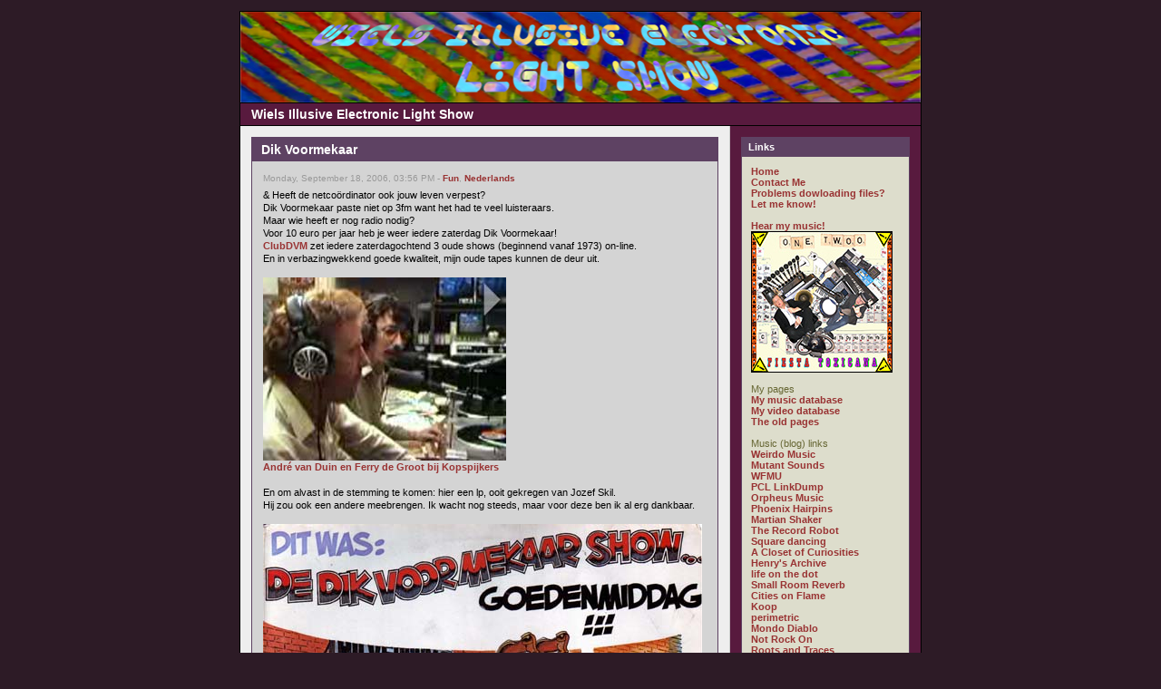

--- FILE ---
content_type: text/html
request_url: https://wiels.nl/blog/index.php?m=09&y=06&d=18&entry=entry060918-155622&category=2
body_size: 7204
content:
<!DOCTYPE html PUBLIC "-//W3C//DTD XHTML 1.0 Transitional//EN"
        "https://www.w3.org/TR/xhtml1/DTD/xhtml1-transitional.dtd">
<html xmlns="https://www.w3.org/1999/xhtml">
<head>
	<meta http-equiv="Content-Type" content="text/html; charset=ISO-8859-1" />
	 
	<!-- Meta Data -->
		<meta name="generator" content="Simple PHP Blog" />
	<link rel="alternate" type="application/rss+xml" title="Get RSS 2.0 Feed" href="rss.php" />
	<link rel="alternate" type="application/rdf+xml" title="Get RDF 1.0 Feed" href="rdf.php" />
	<link rel="alternate" type="application/atom+xml" title="Get Atom 0.3 Feed" href="atom.php" />
	
	<!-- Meta Data -->
	<!-- http://dublincore.org/documents/dces/ -->
	<meta name="dc.title"       content="Wiels Illusive Electronic Light Show" />
	<meta name="author"         content="wieL" />
	<meta name="dc.creator"     content="wieL" />
	<meta name="dc.subject"     content="psychedelic music,comics,programming,personal,wiel&#039;s" />
	<meta name="keywords"       content="psychedelic music,comics,programming,personal,wiel&#039;s" />
	<meta name="dc.description" content="" />
	<meta name="description"    content="" />
	<meta name="dc.type"        content="weblog" />
	<meta name="dc.type"        content="blog" />
	<meta name="resource-type"  content="document" />
	<meta name="dc.format"      scheme="IMT" content="text/html" />
	<meta name="dc.source"      scheme="URI" content="http://wiels.nl/blog/index.php" />
	<meta name="dc.language"    scheme="RFC1766" content="Array" />
	<meta name="dc.coverage"    content="global" />
	<meta name="distribution"   content="GLOBAL" /> 
	<meta name="dc.rights"      content="" />
	<meta name="copyright"      content="" />
	
	<!-- Robots -->
	<meta name="robots" content="ALL,INDEX,FOLLOW,ARCHIVE" />
	<meta name="revisit-after" content="7 days" />
	
	<!-- Fav Icon -->
	<link rel="shortcut icon" href="interface/favicon.ico" />
	
	<!--script defer="defer" id="snap_preview_anywhere" type="text/javascript" src="http://spa.snap.com/snap_preview_anywhere.js?ap=1&amp;key=165db3f175b21d6334626fb02c2753d1&amp;sb=0&amp;domain=wiels.nl/"></script-->
	<!--script type="text/javascript" src="http://shots.snap.com/snap_shots.js?ap=1&amp;key=d0f9d3bc4dd35dcb37a25b510cdb3447&amp;sb=0&amp;th=asphalt&amp;cl=1&amp;si=1&amp;po=1&amp;df=1&amp;oi=0&amp;size=large&amp;lang=en-us&amp;domain=wiels.nl/blog/"></script-->
	<!--script type="text/javascript" src="http://shots.snap.com/snap_shots.js?ap=1&amp;key=8b7d5cab6ab5180153d7b1469abe7df1&amp;sb=0&amp;th=asphalt&amp;cl=1&amp;si=0&amp;po=1&amp;df=1&amp;oi=0&amp;lang=en-us&amp;domain=wiels.nl/blog/"></script-->
	<script src="https://www.google-analytics.com/urchin.js" type="text/javascript"></script>
	<!--script LANGUAGE="JavaScript" src="/whoson.js"></script-->
	<script type="text/javascript">_uacct = "UA-1756018-1";urchinTracker();</script>
	<link rel="stylesheet" type="text/css" href="themes/modern/style.css" />
	<style type="text/css">
	body {
		background-color: #2D1B26;
		color: #663633;
	}

	hr	
	{
		color: #CCCCCC;
		background-color: #CCCCCC;
	}

	#header_image {
		border-color: #000000;
	}
	
	#header {
		border-color: #000000;
		color: #FFFFFF;
		background-color: #581A3E;
	}
	
	#footer {
		color: #222222;
		background: #581A3E;
		border-top: 1px solid #000000;
	}
	
	h1, h2, h3, h4, h5, h6 {
		color: #663633;
	}
	
	a:link, a:visited {
		color: #993333;
	}
	
	a:hover {
		color: #FF3333;
	}
	
	a:active {
		color: #3333FF;
	}
	
	#maincontent .blog_title {
		border-color: #5E4263;
		color: #FFFFFF;
		background-color: #5E4263;
	}
	
	#maincontent .blog_body {
		border-color: #5E4263;
		color: #000000;
		background-color: #D4D4D4;
	}
	
	#maincontent .blog_comment {
		border-color: #5E4263;
		color: #000000;
		background-color: #D4D4D4;
	}
	
	#maincontent .blog_date {
		color: #999999;
	}
	
	#sidebar .menu_title {
		border-color: #5E4263;
		color: #FFFFFF;
		background-color: #5E4263;
	}
	
	#sidebar .menu_body {
		border-color: #5E4263;
		color: #666633;
		background-color: #DDDDCC;
	}
	
	#sidebar .menu_body a:link {
		color: #993333;
	}
	
	#sidebar .menu_body a:visited {
		color: #993333;
	}
	
	#sidebar .menu_body a:hover {
		color: #FF3333;
	}
	
	#sidebar .menu_body a:active {
		color: #3333FF;
	}
	
	pre {
		width: 484px;
		border-color: #CCCCCC;
	}
</style>
	
<script type="text/javascript">
	<!--
	// BLOG SETTINGS
	var blogSettings = Array();
	blogSettings['theme'] = 'modern';
	blogSettings['img_path'] = 'themes/modern/images/';
	blogSettings['content_width'] = 550;
	blogSettings['menu_width'] = 200;
	-->
</script>
	<script language="javascript" src="scripts/sb_javascript.js" type="text/javascript"></script>
	
	<title>Wiels Illusive Electronic Light Show - Dik Voormekaar</title><meta name="verify-v1" content="fWJt6EtdKv/0ZvZ4kHKoghn7MxnE6vvksam097I4XPY=" />
</head>
		<body>
			<br />
			<table border="0" width="750" cellspacing="0" cellpadding="0" align="center" style="border: 1px solid #000000;">
				<tr align="left" valign="top">
					<td width="750" colspan="2" bgcolor="#581A3E">
						<div id="header_image"><img src="themes/modern/images/header750x100.jpg" alt="" border="0" /></div>
						<div id="header">Wiels Illusive Electronic Light Show</div>						<div id="pagebody">
							<table border="0" width="750" cellspacing="0" cellpadding="0" align="left">
								<tr valign="top">
																		<td width="550" bgcolor="#EEEEEE">
										<div id="maincontent">
											
<!-- BLOG ENTRY BEGIN -->

<!-- BLOG TITLE BEGIN -->
<div class="blog_title">Dik Voormekaar<a name="entry060918-155622">&nbsp;</a><br />
</div>

<!-- BLOG TITLE END -->

<!-- BLOG BODY BEGIN -->
<div class="blog_body">
	<div class="blog_date">Monday, September 18, 2006, 03:56 PM - <a href="index.php?category=4">Fun</a>, <a href="index.php?category=2">Nederlands</a></div>
		&amp; Heeft de netcoördinator ook jouw leven verpest?<br />Dik Voormekaar paste niet op 3fm want het had te veel luisteraars.<br />Maar wie heeft er nog radio nodig?<br />Voor 10 euro per jaar heb je weer iedere zaterdag Dik Voormekaar!<br /><a href="http://www.dikvoormekaarplaza.nl/clubdvm/index.htm" target="_blank" >ClubDVM</a> zet iedere zaterdagochtend 3 oude shows (beginnend vanaf 1973) on-line.<br />En in verbazingwekkend goede kwaliteit, mijn oude tapes kunnen de deur uit.<br /><br /><a href="javascript:void(window.open(&#039;/video/showmovie.php?movie=/video/kopspijkers%20-%20van%20duin%20en%20de%20groot.mpg&width=320&height=240&#039;, &#039;Movie&#039;, &#039;width=342,height=268, left=335,top=256, location=no, menubar=no, status=no,toolbar=no, scrollbars=no, resizable=yes&#039;))"><img src="images/vanDuinKopspijkers.jpg" width="268" height="202" border="0" alt="" /></a><br /><a href="javascript:void(window.open(&#039;/video/showmovie.php?movie=/video/kopspijkers%20-%20van%20duin%20en%20de%20groot.mpg&width=320&height=240&#039;, &#039;Movie&#039;, &#039;width=342,height=268, left=335,top=256, location=no, menubar=no, status=no,toolbar=no, scrollbars=no, resizable=yes&#039;))">André van Duin en Ferry de Groot bij Kopspijkers</a><br /><br />En om alvast in de stemming te komen: hier een lp, ooit gekregen van Jozef Skil.<br />Hij zou ook een andere meebrengen. Ik wacht nog steeds, maar voor deze ben ik al erg dankbaar.<br /><br /><img src="images/De_Dik_Voormekaar_Show_-_Paro-III-en.jpg" width="484" height="485" border="0" alt="" /><br /><br />Kant 1:<br />. Klinkklaar<br />. Waterstanden<br />. De Olieman Song<br />. De vakaturebank<br />. Verkeersinformatie<br />. Tony Moore rijdt voor<br /><br />Kant 2:<br />. Beursplein 5<br />. Wachten op middernacht<br />. Koning Klant<br />. Naar de kermis<br />. Watermerk<br />. De Lotto<br />. Hobby Kwartier<br />. De 30 seconden van meneer de Groot<br /><br /><a href="/download.php?file=DikvoormekaarParodrieen&amp;host=mediafire" target="_blank" >[Download hoge kwaliteit]</a><br clear="all" />
	</div>
<!-- BLOG BODY END -->

<!-- BLOG FOOTER BEGIN -->

	<div class="blog_comment"><a href="javascript:openpopup('comments.php?y=06&amp;m=09&amp;entry=entry060918-155622',600,600,true)"><img src="themes/modern/images/box_add.png" alt="" width="14" height="14" align="top"/> add comment </a>
&nbsp;&nbsp;|&nbsp;&nbsp;<a href="https://wiels.nl/blog/index.php?entry=entry060918-155622">permalink</a>
&nbsp;&nbsp;|&nbsp;&nbsp;<a href="http://www.dikvoormekaarplaza.nl/">related link</a>
</div>

<!-- FOOTER ENTRY END -->
<br />
<!-- BLOG ENTRY END -->

<!-- BLOG ENTRY BEGIN -->

<!-- BLOG TITLE BEGIN -->
<div class="blog_title">Do I see that right?<a name="entry060917-100838">&nbsp;</a><br />
</div>

<!-- BLOG TITLE END -->

<!-- BLOG BODY BEGIN -->
<div class="blog_body">
	<div class="blog_date">Sunday, September 17, 2006, 10:08 AM - <a href="index.php?category=4">Fun</a>, <a href="index.php?category=1">English</a>, <a href="index.php?category=2">Nederlands</a></div>
		<img src="images/ambulance.jpg" width="484" height="491" border="0" alt="" /><br clear="all" />
	</div>
<!-- BLOG BODY END -->

<!-- BLOG FOOTER BEGIN -->

	<div class="blog_comment"><a href="javascript:openpopup('comments.php?y=06&amp;m=09&amp;entry=entry060917-100838',600,600,true)"><img src="themes/modern/images/box_add.png" alt="" width="14" height="14" align="top"/> add comment </a>
&nbsp;&nbsp;|&nbsp;&nbsp;<a href="https://wiels.nl/blog/index.php?entry=entry060917-100838">permalink</a>
&nbsp;&nbsp;|&nbsp;&nbsp;<a href="">related link</a>
</div>

<!-- FOOTER ENTRY END -->
<br />
<!-- BLOG ENTRY END -->

<!-- BLOG ENTRY BEGIN -->

<!-- BLOG TITLE BEGIN -->
<div class="blog_title">Ziet er goed uit! (1)<a name="entry060915-081106">&nbsp;</a><br />
</div>

<!-- BLOG TITLE END -->

<!-- BLOG BODY BEGIN -->
<div class="blog_body">
	<div class="blog_date">Friday, September 15, 2006, 08:11 AM - <a href="index.php?category=4">Fun</a>, <a href="index.php?category=2">Nederlands</a></div>
		<img src="images/ZietErGoedUit01.jpg" width="484" height="452" border="0" alt="" /><br clear="all" />
	</div>
<!-- BLOG BODY END -->

<!-- BLOG FOOTER BEGIN -->

	<div class="blog_comment"><a href="javascript:openpopup('comments.php?y=06&amp;m=09&amp;entry=entry060915-081106',600,600,true)"><img src="themes/modern/images/box_add.png" alt="" width="14" height="14" align="top"/> add comment </a>
&nbsp;&nbsp;|&nbsp;&nbsp;<a href="https://wiels.nl/blog/index.php?entry=entry060915-081106">permalink</a>
&nbsp;&nbsp;|&nbsp;&nbsp;<a href="">related link</a>
</div>

<!-- FOOTER ENTRY END -->
<br />
<!-- BLOG ENTRY END -->

<!-- BLOG ENTRY BEGIN -->

<!-- BLOG TITLE BEGIN -->
<div class="blog_title">Aan de snackbar<a name="entry060914-230443">&nbsp;</a><br />
</div>

<!-- BLOG TITLE END -->

<!-- BLOG BODY BEGIN -->
<div class="blog_body">
	<div class="blog_date">Thursday, September 14, 2006, 11:04 PM - <a href="index.php?category=4">Fun</a>, <a href="index.php?category=5">Personal</a>, <a href="index.php?category=2">Nederlands</a></div>
		<img src="images/patat.gif" width="484" height="471" border="0" alt="" /><br clear="all" />
	</div>
<!-- BLOG BODY END -->

<!-- BLOG FOOTER BEGIN -->

	<div class="blog_comment"><a href="javascript:openpopup('comments.php?y=06&amp;m=09&amp;entry=entry060914-230443',600,600,true)"><img src="themes/modern/images/box_add.png" alt="" width="14" height="14" align="top"/> add comment </a>
&nbsp;&nbsp;|&nbsp;&nbsp;<a href="https://wiels.nl/blog/index.php?entry=entry060914-230443">permalink</a>
&nbsp;&nbsp;|&nbsp;&nbsp;<a href="">related link</a>
</div>

<!-- FOOTER ENTRY END -->
<br />
<!-- BLOG ENTRY END -->

<!-- BLOG ENTRY BEGIN -->

<!-- BLOG TITLE BEGIN -->
<div class="blog_title">Mijn tekenvaardigheid...<a name="entry060913-195748">&nbsp;</a><br />
</div>

<!-- BLOG TITLE END -->

<!-- BLOG BODY BEGIN -->
<div class="blog_body">
	<div class="blog_date">Wednesday, September 13, 2006, 07:57 PM - <a href="index.php?category=4">Fun</a>, <a href="index.php?category=5">Personal</a>, <a href="index.php?category=2">Nederlands</a></div>
		<img src="images/getekend.gif" width="388" height="485" border="0" alt="" /><br clear="all" />
	</div>
<!-- BLOG BODY END -->

<!-- BLOG FOOTER BEGIN -->

	<div class="blog_comment"><a href="javascript:openpopup('comments.php?y=06&amp;m=09&amp;entry=entry060913-195748',600,600,true)"><img src="themes/modern/images/box_add.png" alt="" width="14" height="14" align="top"/> add comment </a>
&nbsp;&nbsp;|&nbsp;&nbsp;<a href="https://wiels.nl/blog/index.php?entry=entry060913-195748">permalink</a>
&nbsp;&nbsp;|&nbsp;&nbsp;<a href="">related link</a>
</div>

<!-- FOOTER ENTRY END -->
<br />
<!-- BLOG ENTRY END -->

<!-- BLOG ENTRY BEGIN -->

<!-- BLOG TITLE BEGIN -->
<div class="blog_title">Steen grap<a name="entry060912-221441">&nbsp;</a><br />
</div>

<!-- BLOG TITLE END -->

<!-- BLOG BODY BEGIN -->
<div class="blog_body">
	<div class="blog_date">Tuesday, September 12, 2006, 10:14 PM - <a href="index.php?category=4">Fun</a>, <a href="index.php?category=5">Personal</a>, <a href="index.php?category=2">Nederlands</a></div>
		<img src="images/OndersteSteen.gif" width="351" height="380" border="0" alt="" /><br clear="all" />
	</div>
<!-- BLOG BODY END -->

<!-- BLOG FOOTER BEGIN -->

	<div class="blog_comment"><a href="javascript:openpopup('comments.php?y=06&amp;m=09&amp;entry=entry060912-221441',600,600,true)"><img src="themes/modern/images/box_add.png" alt="" width="14" height="14" align="top"/> add comment </a>
&nbsp;&nbsp;|&nbsp;&nbsp;<a href="https://wiels.nl/blog/index.php?entry=entry060912-221441">permalink</a>
&nbsp;&nbsp;|&nbsp;&nbsp;<a href="">related link</a>
</div>

<!-- FOOTER ENTRY END -->
<br />
<!-- BLOG ENTRY END -->

<!-- BLOG ENTRY BEGIN -->

<!-- BLOG TITLE BEGIN -->
<div class="blog_title">Nasischijven naar oosters recept<a name="entry060911-193729">&nbsp;</a><br />
</div>

<!-- BLOG TITLE END -->

<!-- BLOG BODY BEGIN -->
<div class="blog_body">
	<div class="blog_date">Monday, September 11, 2006, 07:37 PM - <a href="index.php?category=4">Fun</a>, <a href="index.php?category=2">Nederlands</a></div>
		<img src="images/Nasischijven_naar_Oosters_recept.jpg" width="464" height="501" border="0" alt="" /><br /><br />Maken ze onze nasischijven nu ook al in China?!<br clear="all" />
	</div>
<!-- BLOG BODY END -->

<!-- BLOG FOOTER BEGIN -->

	<div class="blog_comment"><a href="javascript:openpopup('comments.php?y=06&amp;m=09&amp;entry=entry060911-193729',600,600,true)"><img src="themes/modern/images/box_add.png" alt="" width="14" height="14" align="top"/> add comment </a>
&nbsp;&nbsp;|&nbsp;&nbsp;<a href="https://wiels.nl/blog/index.php?entry=entry060911-193729">permalink</a>
&nbsp;&nbsp;|&nbsp;&nbsp;<a href="">related link</a>
</div>

<!-- FOOTER ENTRY END -->
<br />
<!-- BLOG ENTRY END -->
<br /> <span style="float: left;"><a href="index.php?m=10&amp;y=06&amp;d=11&amp;entry=entry061011-220232&amp;category=2">Back</a></span>  <span style="float: right;"><a href="index.php?m=09&amp;y=06&amp;d=11&amp;entry=entry060911-185051&amp;category=2">Next</a></span> <br />										</div>
									</td>
																		<td width="200" bgcolor="#581A3E" style="border-left: 1px solid #CCCCCC;">
										<div id="sidebar">
											
<!-- SIDEBAR MENU BEGIN -->

<!-- LINKS -->
<div class="menu_title">Links</div>
<div class="menu_body">
<a href="index.php">Home</a><br /><a href="contact.php">Contact Me</a><br /><a href="contact.php">Problems dowloading files? Let me know!</a><br /><br /><a href="https://fiestatoxicana.com" target="_blank">Hear my music!</a><br /><a href="https://fiestatoxicana.com/" target="_blank"><img src="images/FiestaToxicana156border.jpg"></a><br /><br />My pages<br /><a href="http://wiels.nl/musicat/" target="_blank">My music database</a><br /><a href="http://wiels.nl/videocat/" target="_blank">My video database</a><br /><a href="http://wiels.nl/navi.html" target="_blank">The old pages</a><br /><br />Music (blog) links<br /><a href="http://www.weirdomusic.com/" target="_blank">Weirdo Music</a><br /><a href="http://mutant-sounds.blogspot.com/" target="_blank">Mutant Sounds</a><br /><a href="http://blog.wfmu.org/" target="_blank">WFMU</a><br /><a href="http://easydreamer.blogspot.com/" target="_blank">PCL LinkDump</a><br /><a href="http://orpheusrecords.blogspot.com/" target="_blank">Orpheus Music</a><br /><a href="http://phoenixhairpins.blogspot.com/" target="_blank">Phoenix Hairpins</a><br /><a href="http://www.martian-shaker.blogspot.com/" target="_blank">Martian Shaker</a><br /><a href="http://recordrobot.blogspot.com/" target="_blank">The Record Robot</a><br /><a href="http://square-dancing.blogspot.com/" target="_blank">Square dancing</a><br /><a href="http://closetcurios2.blogspot.com/" target="_blank"> A Closet of Curiosities</a><br /><a href="http://onurlar.blogspot.com/" target="_blank">Henry&#039;s Archive</a><br /><a href="http://lifeonthedot.blogspot.com/" target="_blank">life on the dot</a><br /><a href="http://haundbound.blogspot.com/" target="_blank">Small Room Reverb</a><br /><a href="http://citiesonflamewithrockandroll.blogspot.com/" target="_blank">Cities on Flame</a><br /><a href="http://koop05.blogspot.com/" target="_blank">Koop</a><br /><a href="http://perimetric.blogspot.com/" target="_blank">perimetric</a><br /><a href="http://mondodiablo.wordpress.com/" target="_blank">Mondo Diablo</a><br /><a href="http://not-rock-on.blogspot.com/" target="_blank">Not Rock On</a><br /><a href="http://spurensicherung.blogspot.com/" target="_blank">Roots and Traces</a><br /><a href="http://hiddendiaries.blogspot.com/" target="_blank">Hidden Diaries</a><br /><a href="http://yarrost.livejournal.com/" target="_blank">&#1092;&#1080;&#1083;&#1080;&#1072;&#1083; &#1082;&#1088;&#1091;&#1075;&#1086;&#1079;&#1086;&#1088;&#1072;</a><br /><a href="http://synthwire.blogspot.com/" target="_blank">Synthwire</a><br /><a href="http://matrixsynth.blogspot.com/" target="_blank">Matrixsynth</a><br /><a href="http://ezhevika.blogspot.com/" target="_blank">Ezhevika Fields</a><br /><a href="http://noisepress.blogspot.com/" target="_blank">Noisepress</a><br /><a href="http://catastosfriendlyfire.blogspot.com/" target="_blank">Catasto&#039;s Friendly Fire</a><br /><a href="http://wilfullyobscure.blogspot.com/" target="_blank">Wilfully Obscure</a><br /><a href="http://heinouberspace.blogspot.com/" target="_blank">Heino Überspace</a><br /><a href="http://thep5.blogspot.com/" target="_blank">Post Punk Prog. Pop Party</a><br /><a href="http://dualtrack.blogspot.com/" target="_blank">dualtrack</a><br /><a href="http://pandoras-music-box.blogspot.com/" target="_blank">Pandora&#039;s Music Box</a><br /><a href="http://noiseaddiction.blogspot.com/" target="_blank">Noise Addiction</a><br /><a href="http://wiels.nl/blog/index.php?entry=entry060912-205403
" target="_blank">List of (psychedelic) links</a><br />
</div><br />

<!-- CUSTOM BLOCK -->
<div class="menu_title">My Web Radio</div>
<div class="menu_body">

<iframe src="/radio.php" width="164" height="173" scrolling="no" frameborder="0"></iframe>

</div><br />

<!-- CUSTOM BLOCK -->
<div class="menu_title">tootootje</div>
<div class="menu_body">
<a href="https://www.tootootje.nl/" ><img src="https://tootootje.nl/rand_sm.php" width="157" height="48" border="0" alt="" /></a>
</div><br />

<!-- CUSTOM BLOCK -->
<div class="menu_title">Ads</div>
<div class="menu_body">
<a href="http://wiels.com" target="_blank" >Wiel&#039;s Simple Solutions</a><br /><a href="http://www.hoeveschoonzicht.nl/" target="_blank" >Hoeve Schoonzicht</a><br /><a href="http://www.dierenkliniekhugen.nl/" target="_blank" >Dierenkliniek Hugen</a><br /><a href="https://www.radiopatapoe.nl/index.php/listen/" target="_blank" >Radio Patapoe</a><br /><a href="http://www.skepsis.nl/blog/" target="_blank" >Skepsis Blog</a>
</div><br />

<!-- ARCHIVE TREE -->
<div class="menu_title"><a id="linkSidebarArchives" href="javascript:toggleBlock('SidebarArchives');"><img src="themes/modern/images/minus.gif" name="twisty" alt="" /> Archives</a></div>
<div id="toggleSidebarArchives" class="menu_body">
<a href="archives.php">View Archives</a><br />
<div id="archive_tree_menu"><ul><li>
2025
<ul>
<li>
<a href="index.php?m=10&amp;y=25">October</a>
</li>
<li>
<a href="index.php?m=09&amp;y=25">October</a>
</li>
<li>
<a href="index.php?m=08&amp;y=25">August</a>
</li>
<li>
<a href="index.php?m=07&amp;y=25">July</a>
</li>
<li>
<a href="index.php?m=06&amp;y=25">July</a>
</li>
<li>
<a href="index.php?m=05&amp;y=25">May</a>
</li>
<li>
<a href="index.php?m=04&amp;y=25">May</a>
</li>

</ul>
</li>
<li>
2024
<ul>
<li>
<a href="index.php?m=07&amp;y=24">July</a>
</li>

</ul>
</li>
<li>
2021
<ul>
<li>
<a href="index.php?m=07&amp;y=21">July</a>
</li>

</ul>
</li>
<li>
2020
<ul>
<li>
<a href="index.php?m=12&amp;y=20">December</a>
</li>
<li>
<a href="index.php?m=11&amp;y=20">December</a>
</li>
<li>
<a href="index.php?m=10&amp;y=20">October</a>
</li>
<li>
<a href="index.php?m=09&amp;y=20">October</a>
</li>
<li>
<a href="index.php?m=08&amp;y=20">August</a>
</li>
<li>
<a href="index.php?m=03&amp;y=20">March</a>
</li>

</ul>
</li>
<li>
2019
<ul>
<li>
<a href="index.php?m=10&amp;y=19">October</a>
</li>

</ul>
</li>
<li>
2017
<ul>
<li>
<a href="index.php?m=10&amp;y=17">October</a>
</li>
<li>
<a href="index.php?m=07&amp;y=17">July</a>
</li>
<li>
<a href="index.php?m=01&amp;y=17">January</a>
</li>

</ul>
</li>
<li>
2016
<ul>
<li>
<a href="index.php?m=10&amp;y=16">October</a>
</li>
<li>
<a href="index.php?m=05&amp;y=16">May</a>
</li>

</ul>
</li>
<li>
2015
<ul>
<li>
<a href="index.php?m=11&amp;y=15">December</a>
</li>
<li>
<a href="index.php?m=05&amp;y=15">May</a>
</li>

</ul>
</li>
<li>
2014
<ul>
<li>
<a href="index.php?m=10&amp;y=14">October</a>
</li>

</ul>
</li>
<li>
2012
<ul>
<li>
<a href="index.php?m=03&amp;y=12">March</a>
</li>
<li>
<a href="index.php?m=01&amp;y=12">January</a>
</li>

</ul>
</li>
<li>
2011
<ul>
<li>
<a href="index.php?m=11&amp;y=11">December</a>
</li>
<li>
<a href="index.php?m=10&amp;y=11">October</a>
</li>
<li>
<a href="index.php?m=06&amp;y=11">July</a>
</li>
<li>
<a href="index.php?m=04&amp;y=11">May</a>
</li>
<li>
<a href="index.php?m=01&amp;y=11">January</a>
</li>

</ul>
</li>
<li>
2010
<ul>
<li>
<a href="index.php?m=03&amp;y=10">March</a>
</li>
<li>
<a href="index.php?m=02&amp;y=10">March</a>
</li>
<li>
<a href="index.php?m=01&amp;y=10">January</a>
</li>

</ul>
</li>
<li>
2009
<ul>
<li>
<a href="index.php?m=11&amp;y=09">December</a>
</li>
<li>
<a href="index.php?m=09&amp;y=09">October</a>
</li>
<li>
<a href="index.php?m=05&amp;y=09">May</a>
</li>
<li>
<a href="index.php?m=03&amp;y=09">March</a>
</li>
<li>
<a href="index.php?m=02&amp;y=09">March</a>
</li>
<li>
<a href="index.php?m=01&amp;y=09">January</a>
</li>

</ul>
</li>
<li>
2008
<ul>
<li>
<a href="index.php?m=12&amp;y=08">December</a>
</li>
<li>
<a href="index.php?m=11&amp;y=08">December</a>
</li>
<li>
<a href="index.php?m=10&amp;y=08">October</a>
</li>
<li>
<a href="index.php?m=06&amp;y=08">July</a>
</li>
<li>
<a href="index.php?m=04&amp;y=08">May</a>
</li>
<li>
<a href="index.php?m=01&amp;y=08">January</a>
</li>

</ul>
</li>
<li>
2007
<ul>
<li>
<a href="index.php?m=12&amp;y=07">December</a>
</li>
<li>
<a href="index.php?m=11&amp;y=07">December</a>
</li>
<li>
<a href="index.php?m=10&amp;y=07">October</a>
</li>
<li>
<a href="index.php?m=09&amp;y=07">October</a>
</li>
<li>
<a href="index.php?m=08&amp;y=07">August</a>
</li>
<li>
<a href="index.php?m=07&amp;y=07">July</a>
</li>
<li>
<a href="index.php?m=06&amp;y=07">July</a>
</li>
<li>
<a href="index.php?m=05&amp;y=07">May</a>
</li>
<li>
<a href="index.php?m=04&amp;y=07">May</a>
</li>
<li>
<a href="index.php?m=03&amp;y=07">March</a>
</li>
<li>
<a href="index.php?m=02&amp;y=07">March</a>
</li>
<li>
<a href="index.php?m=01&amp;y=07">January</a>
</li>

</ul>
</li>
<li>
2006
<ul>
<li>
<a href="index.php?m=12&amp;y=06">December</a>
</li>
<li>
<a href="index.php?m=11&amp;y=06">December</a>
</li>
<li>
<a href="index.php?m=10&amp;y=06">October</a>
</li>
<li>
<a href="index.php?m=09&amp;y=06">October</a>
<ul>
<li>
<a href="index.php?m=09&amp;y=06&amp;entry=entry060930-201551">........and the Native Hipsters - There goes Concorde again....... (1980, UK, electronic/weird)</a><br />
<b>09/30/06</b></li>
<li>
<a href="index.php?m=09&amp;y=06&amp;entry=entry060929-210417">Vpro Piknik (1970/71, Hippie music)</a><br />
<b>09/29/06</b></li>
<li>
<a href="index.php?m=09&amp;y=06&amp;entry=entry060929-081433">Goed gezien</a><br />
<b>09/29/06</b></li>
<li>
<a href="index.php?m=09&amp;y=06&amp;entry=entry060928-162150">Gershon Kingsley - Pop Corn (1969, US, electronic)</a><br />
<b>09/28/06</b></li>
<li>
<a href="index.php?m=09&amp;y=06&amp;entry=entry060927-181205">Anarchic System - Pop Corn (1972, FR, electronic)</a><br />
<b>09/27/06</b></li>
<li>
<a href="index.php?m=09&amp;y=06&amp;entry=entry060927-080122">Bar-le-Duc, ambachtelijk bronwater</a><br />
<b>09/27/06</b></li>
<li>
<a href="index.php?m=09&amp;y=06&amp;entry=entry060926-143052">Drinking Electricity - Cruising Missiles (1980, UK, electronic/new wave)</a><br />
<b>09/26/06</b></li>
<li>
<a href="index.php?m=09&amp;y=06&amp;entry=entry060925-134339">Drinking Electricity - Shake some action (1980, UK, electronic/new wave)</a><br />
<b>09/25/06</b></li>
<li>
<a href="index.php?m=09&amp;y=06&amp;entry=entry060924-102550">The Normal - Warm Leatherette (1978, UK, electronic/new wave)</a><br />
<b>09/24/06</b></li>
<li>
<a href="index.php?m=09&amp;y=06&amp;entry=entry060923-194050">The Sound of Criss Cross - Classics Moog Indigo (1973, FR, electronic)</a><br />
<b>09/23/06</b></li>
<li>
<a href="index.php?m=09&amp;y=06&amp;entry=entry060922-223045">From behind the cabinet: Eddie and the Hot Rods - Live at the Marquee on 9th July 1976 (UK, punk/pub rock) </a><br />
<b>09/22/06</b></li>
<li>
<a href="index.php?m=09&amp;y=06&amp;entry=entry060922-081236">Ziet er goed uit! (2)</a><br />
<b>09/22/06</b></li>
<li>
<a href="index.php?m=09&amp;y=06&amp;entry=entry060921-214739">Van achter de kast: De Flipperkoning - Lekker Flipperen (1981, NL, bezopen)</a><br />
<b>09/21/06</b></li>
<li>
<a href="index.php?m=09&amp;y=06&amp;entry=entry060921-093156">De onderste steen boven water</a><br />
<b>09/21/06</b></li>
<li>
<a href="index.php?m=09&amp;y=06&amp;entry=entry060920-211412">From behind the cabinet: Rebel Force - Mix Gone (reggae/dub)</a><br />
<b>09/20/06</b></li>
<li>
<a href="index.php?m=09&amp;y=06&amp;entry=entry060920-181516">Nice idea: a Commodore 64 orchestra</a><br />
<b>09/20/06</b></li>
<li>
<a href="index.php?m=09&amp;y=06&amp;entry=entry060919-194949">Van achter de kast: Paul Tornado - Van Agt Casanova (1977, NL, Punk/New wave)</a><br />
<b>09/19/06</b></li>
<li>
<a href="index.php?m=09&amp;y=06&amp;entry=entry060918-190453">From behind the cabinet: Those Naughty Lumps - Iggy Pop&#039;s Jacket (1978, UK, Punk/New wave)</a><br />
<b>09/18/06</b></li>
<li>
<a href="index.php?m=09&amp;y=06&amp;entry=entry060918-155622">Dik Voormekaar</a><br />
<b>09/18/06</b></li>
<li>
<a href="index.php?m=09&amp;y=06&amp;entry=entry060917-181309">From behind the cabinet: Instant Composers Pool (1972, NL, Weird)</a><br />
<b>09/17/06</b></li>
<li>
<a href="index.php?m=09&amp;y=06&amp;entry=entry060917-100838">Do I see that right?</a><br />
<b>09/17/06</b></li>
<li>
<a href="index.php?m=09&amp;y=06&amp;entry=entry060916-164255">Pat Cool - Day Break (1973, NL, Canterbury)</a><br />
<b>09/16/06</b></li>
<li>
<a href="index.php?m=09&amp;y=06&amp;entry=entry060915-081106">Ziet er goed uit! (1)</a><br />
<b>09/15/06</b></li>
<li>
<a href="index.php?m=09&amp;y=06&amp;entry=entry060914-230443">Aan de snackbar</a><br />
<b>09/14/06</b></li>
<li>
<a href="index.php?m=09&amp;y=06&amp;entry=entry060914-225744">Wiel&#039;s Web Radio</a><br />
<b>09/14/06</b></li>
<li>
<a href="index.php?m=09&amp;y=06&amp;entry=entry060913-195748">Mijn tekenvaardigheid...</a><br />
<b>09/13/06</b></li>
<li>
<a href="index.php?m=09&amp;y=06&amp;entry=entry060913-180000">Name Dropping</a><br />
<b>09/13/06</b></li>
<li>
<a href="index.php?m=09&amp;y=06&amp;entry=entry060912-221441">Steen grap</a><br />
<b>09/12/06</b></li>
<li>
<a href="index.php?m=09&amp;y=06&amp;entry=entry060912-205403">Psychedelic music links</a><br />
<b>09/12/06</b></li>
<li>
<a href="index.php?m=09&amp;y=06&amp;entry=entry060912-120649">Off topic, but interesting (blogs)</a><br />
<b>09/12/06</b></li>
<li>
<a href="index.php?m=09&amp;y=06&amp;entry=entry060911-193729">Nasischijven naar oosters recept</a><br />
<b>09/11/06</b></li>
<li>
<a href="index.php?m=09&amp;y=06&amp;entry=entry060911-185051">tootootje</a><br />
<b>09/11/06</b></li>
<li>
<a href="index.php?m=09&amp;y=06&amp;entry=entry060910-182632">Create your own Radio Stations</a><br />
<b>09/10/06</b></li>

</ul>
</li>
<li>
<a href="index.php?m=08&amp;y=06">August</a>
</li>
<li>
<a href="index.php?m=07&amp;y=06">July</a>
</li>
<li>
<a href="index.php?m=06&amp;y=06">July</a>
</li>

</ul>
</li>
</ul></div>
</div><br />

<!-- CATEGORIES -->
<div class="menu_title"><a id="linkSidebarCategories" href="javascript:toggleBlock('SidebarCategories');"><img src="themes/modern/images/minus.gif" name="twisty" alt="" /> Categories</a></div>
<div id="toggleSidebarCategories" class="menu_body">
<a href="index.php?d=18&amp;m=09&amp;y=06&amp;category=3">Music</a><br />
&nbsp;&nbsp;<a href="index.php?d=18&amp;m=09&amp;y=06&amp;category=21">- AU</a><br />
&nbsp;&nbsp;<a href="index.php?d=18&amp;m=09&amp;y=06&amp;category=10">- BE</a><br />
&nbsp;&nbsp;<a href="index.php?d=18&amp;m=09&amp;y=06&amp;category=18">- CA</a><br />
&nbsp;&nbsp;<a href="index.php?d=18&amp;m=09&amp;y=06&amp;category=11">- DE</a><br />
&nbsp;&nbsp;<a href="index.php?d=18&amp;m=09&amp;y=06&amp;category=12">- FR</a><br />
&nbsp;&nbsp;<a href="index.php?d=18&amp;m=09&amp;y=06&amp;category=20">- HU</a><br />
&nbsp;&nbsp;<a href="index.php?d=18&amp;m=09&amp;y=06&amp;category=23">- IE</a><br />
&nbsp;&nbsp;<a href="index.php?d=18&amp;m=09&amp;y=06&amp;category=19">- IS</a><br />
&nbsp;&nbsp;<a href="index.php?d=18&amp;m=09&amp;y=06&amp;category=17">- IT</a><br />
&nbsp;&nbsp;<a href="index.php?d=18&amp;m=09&amp;y=06&amp;category=13">- JP</a><br />
&nbsp;&nbsp;<a href="index.php?d=18&amp;m=09&amp;y=06&amp;category=14">- NL</a><br />
&nbsp;&nbsp;<a href="index.php?d=18&amp;m=09&amp;y=06&amp;category=15">- UK</a><br />
&nbsp;&nbsp;<a href="index.php?d=18&amp;m=09&amp;y=06&amp;category=16">- US</a><br />
&nbsp;&nbsp;<a href="index.php?d=18&amp;m=09&amp;y=06&amp;category=22">- VN</a><br />
&nbsp;&nbsp;<a href="index.php?d=18&amp;m=09&amp;y=06&amp;category=24">- ZA</a><br />
&nbsp;&nbsp;<a href="index.php?d=18&amp;m=09&amp;y=06&amp;category=99">- ??</a><br />
<a href="index.php?d=18&amp;m=09&amp;y=06&amp;category=4">Fun</a><br />
<a href="index.php?d=18&amp;m=09&amp;y=06&amp;category=5">Personal</a><br />
<a href="index.php?d=18&amp;m=09&amp;y=06&amp;category=1">English</a><br />
Nederlands<br />
<a href="index.php?d=18&amp;m=09&amp;y=06&amp;category=6">Light show</a>

</div><br />

<!-- SEARCH -->
<div class="menu_title"><a id="linkSidebarSearch" href="javascript:toggleBlock('SidebarSearch');"><img src="themes/modern/images/minus.gif" name="twisty" alt="" /> Search</a></div>
<div id="toggleSidebarSearch" class="menu_body">
<form method="get" action="search.php"><input type="text" size="16" name="q" />&nbsp;<input type="submit" value="Go" /></form>
</div><br />
<p /><div align="center"><a href="http://sourceforge.net/projects/sphpblog/"><img style="margin-bottom: 5px;" src="interface/button_sphpblog.png" alt="Powered by Simple PHP Blog" title="Powered by Simple PHP Blog" border="0" /></a> <a href="rss.php"><img style="margin-bottom: 5px;" src="interface/button_rss20.png" alt="Get RSS 2.0 Feed" title="Get RSS 2.0 Feed" border="0" /></a><br /><a href="http://php.net/"><img style="margin-bottom: 5px;" src="interface/button_php.png" alt="Powered by PHP 5.6.40-0+deb8u2" title="Powered by PHP 5.6.40-0+deb8u2" border="0" /></a> <a href="atom.php"><img style="margin-bottom: 5px;" src="interface/button_atom03.png" alt="Get Atom 0.3 Feed" title="Get Atom 0.3 Feed" border="0" /></a><br /><img style="margin-bottom: 5px;" src="interface/button_txt.png" alt="Powered by Plain text files" title="Powered by Plain text files" border="0" /> <a href="rdf.php"><img style="margin-bottom: 5px;" src="interface/button_rdf10.png" alt="Get RDF 1.0 Feed" title="Get RDF 1.0 Feed" border="0" /></a><br /></div>			<img src="/blog/interface/filebrowser/spacer.gif" width="5" />
			<!-- Site Meter >
			<script type="text/javascript" src="http://s28.sitemeter.com/js/counter.js?site=s28wiels">
			</script>
			<noscript>
			<a href="http://s28.sitemeter.com/stats.asp?site=s28wiels" target="_top">
			<img src="http://s28.sitemeter.com/meter.asp?site=s28wiels" alt="Site Meter" border="0"/></a>
			</noscript>
			< Copyright (c)2006 Site Meter -->
												</div>
									</td>
																	</tr>
								<tr align="left" valign="top">
									<td width="750" bgcolor="#581A3E" colspan="2">
										<div id="footer">© wieL - Page Generated in 0.1465 seconds&nbsp;|&nbsp;Site Views: 153</div>
									</td>
								</tr>
							</table>
						</div>
					</td>
				</tr>
			</table>
			<br />
		</body>
		</html>


--- FILE ---
content_type: application/javascript
request_url: https://wiels.nl/blog/scripts/sb_javascript.js
body_size: 1627
content:
<!--
	// POPUP WINDOW
	function openpopup(popurl, w, h, sizable) {
		str = 'width='+(w+20)+',height='+(h+30);
		if ( sizable != true ) {
			str = str + ',scrollbars=no,resizable=no,status=no';
		} else {
			str = str + ',scrollbars=yes,resizable=yes,status=yes';
		}
		window.open(popurl,'',str);
	}
	
	// ARRAY PROTOTYPES
	Array.prototype.contains = function (element) {
		for ( var i=0; i<this.length; i++ ) {
			if ( this[i]==element ) {
				return i;
			}
		}
		return false;
	}
	
	Array.prototype.remove = function (element) {
		var result = false;
		var array = [];
		for (var i = 0; i < this.length; i++) {
			if (this[i] == element) {
				result = true;
			} else {
				array.push(this[i]);
			}
		}
		this.length = 0;
		for (var i = 0; i < array.length; i++) {
			this.push(array[i]);
		}
		array = null;
		return result;
	};
	
	Array.prototype.addUnique = function (element) {
		if (this.contains(element) === false) {
			this.push(element);
		}
	};
	
	// Read the JavaScript cookies tutorial at:
	// http://www.netspade.com/articles/javascript/cookies.xml
	
	// SET COOKIE
	function setCookie(name, value, days, expires, path, domain, secure) {
		if (days) {
			expires = new Date();
			expires.setTime(expires.getTime()+(days*24*60*60*1000));
		}
		
		document.cookie= name + "=" + escape(value) +
			((expires) ? "; expires=" + expires.toGMTString() : "") +
			((path) ? "; path=" + path : "") +
			((domain) ? "; domain=" + domain : "") +
			((secure) ? "; secure" : "");
	}
	
	// GET COOKIE
	function getCookie(name) {
		var dc = document.cookie;
		var prefix = name + "=";
		var begin = dc.indexOf("; " + prefix);
		if (begin == -1) {
			begin = dc.indexOf(prefix);
			if (begin != 0) return null;
		} else {
			begin += 2;
		}
		var end = document.cookie.indexOf(";", begin);
		if (end == -1) {
			end = dc.length;
		}
		return unescape(dc.substring(begin + prefix.length, end));
	}
	
	// DELETE COOKIE
	function deleteCookie(name, path, domain) {
		if (getCookie(name)) {
			document.cookie = name + "=" + 
				((path) ? "; path=" + path : "") +
				((domain) ? "; domain=" + domain : "") +
				"; expires=Thu, 01-Jan-70 00:00:01 GMT";
		}
	}
	
	// TOGGLE BLOCK
	function toggleBlock(id, forceHidden) {
		forceHidden = (forceHidden==undefined) ? false : forceHidden;
		
		// Variables
		var toggleObj;
		var linkObj;
		
		// Get Element
		if (document.getElementById) {
			// this is the way the standards work: Safari, FireFox
			toggleObj = document.getElementById('toggle'+id);
			linkObj = document.getElementById('link'+id);
		} else if (document.all) {
			// this is the way old msie versions work
			toggleObj = document.all['toggle'+id];
			linkObj = document.all['link'+id];
			
		} else if (document.layers) {
			// this is the way nn4 works
			toggleObj = document.layers['toggle'+id];
			linkObj = document.layers['link'+id];
		}
		
		// Toggle
		var cookieStr = getCookie('toggledItems');
		var toggleArr = Array();
		if (cookieStr) {
			toggleArr = cookieStr.split(',');
		}
		
		if (toggleObj) {
			styleObj = toggleObj.style;
			if (styleObj.display != "none" || forceHidden==true) {
				// HIDE
				toggleArr.addUnique(id);
				styleObj.display = "none";
				if (linkObj) {
					twistyObj = linkObj.getElementsByTagName('img')[0];
					
					if (twistyObj) {
						twistyObj.setAttribute('src', blogSettings['img_path'] + 'plus.gif');
						twistyObj.setAttribute('alt','[+]');
					} else {
						linkObj.innerHTML = "[+]";
					}
				}
			} else {
				// SHOW
				toggleArr.remove(id);
				styleObj.display = "block";
				if (linkObj) {
					twistyObj = linkObj.getElementsByTagName('img')[0];
					
					if (twistyObj) {
						twistyObj.setAttribute('src', blogSettings['img_path'] + 'minus.gif');
						twistyObj.setAttribute('alt','[-]');
					} else {
				linkObj.innerHTML = "[-]";
			}
				}
			}
			setCookie('toggledItems', toggleArr.toString(),30);
		}	
	}
	
	// DEFAULT PAGE INIT FUNCTION
	function init() {
		var cookieStr = getCookie('toggledItems');
		var toggleArr = Array();
		
		if (cookieStr) {
			toggleArr = cookieStr.split(',');
			for ( var i=0; i<toggleArr.length; i++ ) {
				toggleBlock(toggleArr[i], true);
			}
		}
	}
	
	function addEvent(elm, evType, fn, useCapture){
		if (elm.addEventListener) {
			elm.addEventListener(evType, fn, useCapture);
			return true;
		} else if (elm.attachEvent) {
			var r = elm.attachEvent('on' + evType, fn);
			return r;
		} else {
			elm['on' + evType] = fn;
		}
	}
	
	addEvent(window, 'load', init, false);
-->